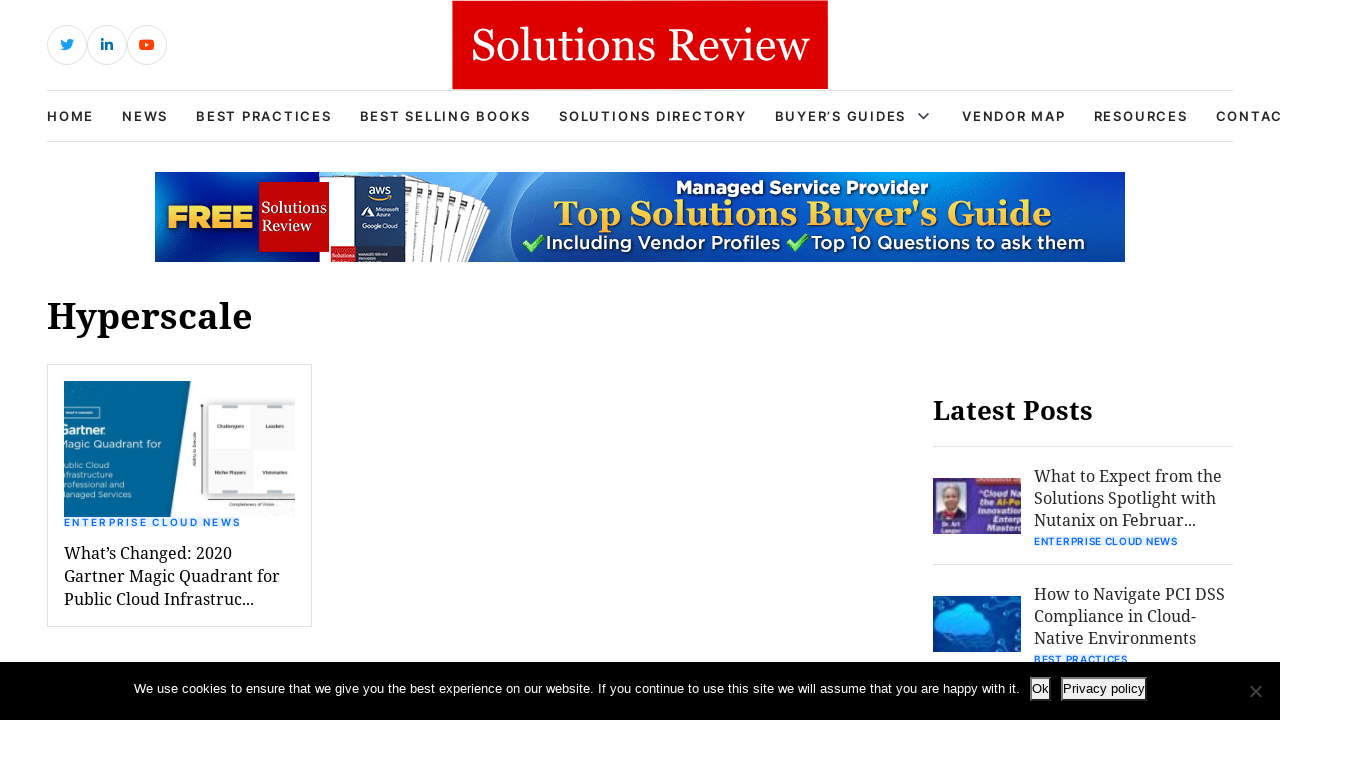

--- FILE ---
content_type: text/plain
request_url: https://www.google-analytics.com/j/collect?v=1&_v=j102&a=1079950311&t=pageview&_s=1&dl=https%3A%2F%2Fsolutionsreview.com%2Fcloud-platforms%2Ftag%2Fhyperscale%2F&ul=en-us%40posix&dt=Hyperscale%20Archives%20-%20Best%20Enterprise%20Cloud%20Strategy%20Tools%2C%20Vendors%2C%20Managed%20Service%20Providers%2C%20MSP%20and%20Solutions&sr=1280x720&vp=1280x720&_u=YEDAAUABAAAAACAAI~&jid=1038482730&gjid=495172898&cid=1272923952.1769012565&tid=UA-31933545-18&_gid=2018818524.1769012565&_r=1&_slc=1&gtm=45He61g1h1n8152SSQXVv78044598za200zd78044598&gcd=13l3l3l3l1l1&dma=0&tag_exp=103116026~103200004~104527906~104528500~104573694~104684208~104684211~105391252~115495938~115616985~115938466~115938468~116491846~117041588&z=1540492202
body_size: -452
content:
2,cG-5P2HK9PSQ5